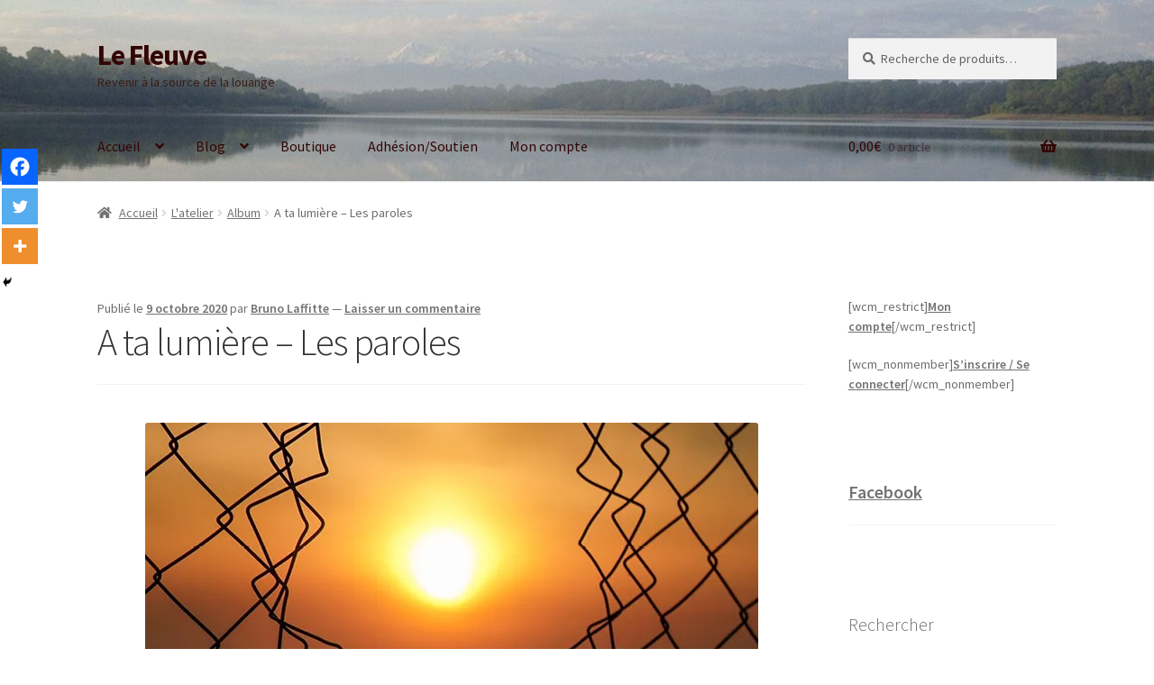

--- FILE ---
content_type: text/html; charset=utf-8
request_url: https://www.google.com/recaptcha/api2/aframe
body_size: 268
content:
<!DOCTYPE HTML><html><head><meta http-equiv="content-type" content="text/html; charset=UTF-8"></head><body><script nonce="DMXnuZY7ZO0BwuIXz7ol2A">/** Anti-fraud and anti-abuse applications only. See google.com/recaptcha */ try{var clients={'sodar':'https://pagead2.googlesyndication.com/pagead/sodar?'};window.addEventListener("message",function(a){try{if(a.source===window.parent){var b=JSON.parse(a.data);var c=clients[b['id']];if(c){var d=document.createElement('img');d.src=c+b['params']+'&rc='+(localStorage.getItem("rc::a")?sessionStorage.getItem("rc::b"):"");window.document.body.appendChild(d);sessionStorage.setItem("rc::e",parseInt(sessionStorage.getItem("rc::e")||0)+1);localStorage.setItem("rc::h",'1769630391900');}}}catch(b){}});window.parent.postMessage("_grecaptcha_ready", "*");}catch(b){}</script></body></html>

--- FILE ---
content_type: application/javascript
request_url: https://lefleuve.net/wp-content/plugins/facebook-comments/public/js/facebook-comments-public.js?ver=1.0.0
body_size: -76
content:
'use strict';

let $ = jQuery;

$(document).ready(() => {
    if (window.commentUrl && window.commentUrl.length) {
        theChampFBCommentUrl = window.commentUrl;
        theChampRenderFBCommenting();
    }
})
